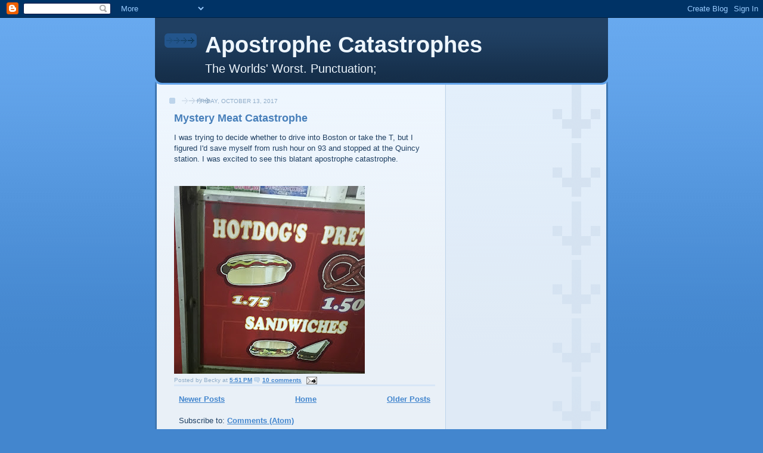

--- FILE ---
content_type: text/html; charset=utf-8
request_url: https://www.google.com/recaptcha/api2/aframe
body_size: 267
content:
<!DOCTYPE HTML><html><head><meta http-equiv="content-type" content="text/html; charset=UTF-8"></head><body><script nonce="RbzlaP9FDTOliSt0FppZ_g">/** Anti-fraud and anti-abuse applications only. See google.com/recaptcha */ try{var clients={'sodar':'https://pagead2.googlesyndication.com/pagead/sodar?'};window.addEventListener("message",function(a){try{if(a.source===window.parent){var b=JSON.parse(a.data);var c=clients[b['id']];if(c){var d=document.createElement('img');d.src=c+b['params']+'&rc='+(localStorage.getItem("rc::a")?sessionStorage.getItem("rc::b"):"");window.document.body.appendChild(d);sessionStorage.setItem("rc::e",parseInt(sessionStorage.getItem("rc::e")||0)+1);localStorage.setItem("rc::h",'1764507735699');}}}catch(b){}});window.parent.postMessage("_grecaptcha_ready", "*");}catch(b){}</script></body></html>